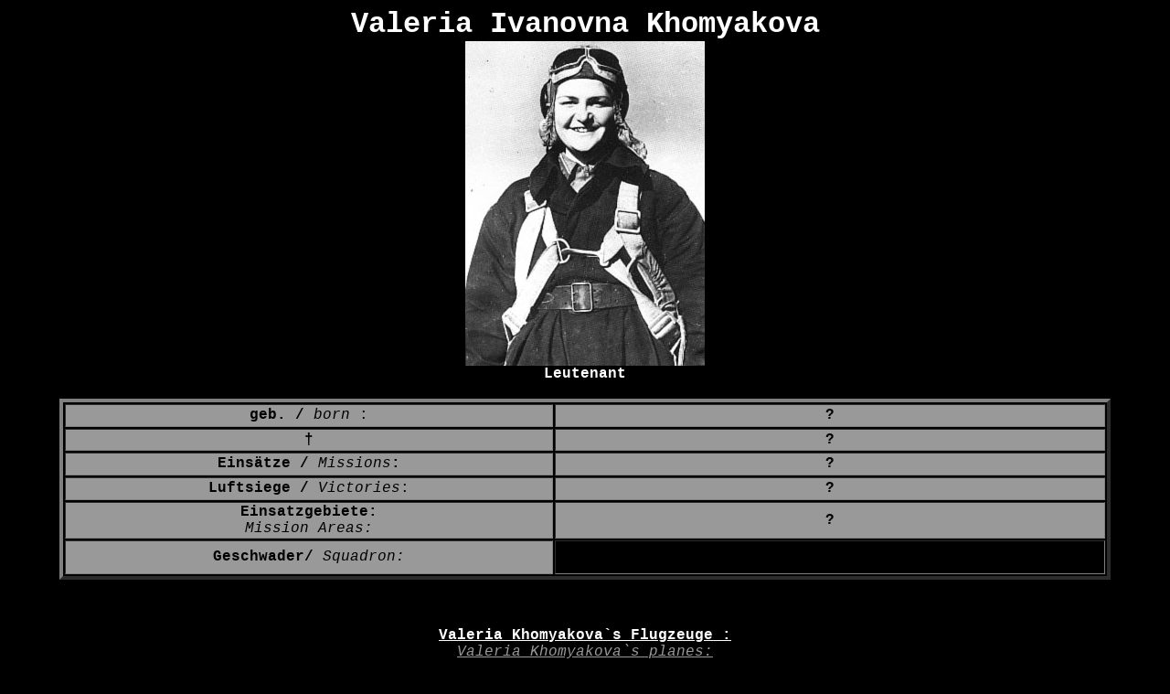

--- FILE ---
content_type: text/html
request_url: http://pilotenbunker.de/Pilotinnen/CCCP/Khomyakova_Valeria/khomyakova_valeria.htm
body_size: 4599
content:
<!doctype html public "-//w3c//dtd html 4.0 transitional//en">
<html>
<head>
<meta http-equiv="Content-Type" content="text/html; charset=iso-8859-1">
<!--NORIGHTCLIK-->
<SCRIPT language="JavaScript1.1">
<!-- Begin
function right(e) {
if (navigator.appName == 'Netscape' &&
(e.which == 3 || e.which == 2))
return false;
else if (navigator.appName == 'Microsoft Internet Explorer' &&
(event.button == 2 || event.button == 3)) {
<!--I replaced the alert tag with the window.open thingy-->
<!--Pretty basic eh?-->
window.open("http://www.pilotenbunker.de/stopthat.html")
return false;
}
return true;
}

document.onmousedown=right;
if (document.layers) window.captureEvents(Event.MOUSEDOWN);
window.onmousedown=right;
// End -->
</script>


  
<meta name="Author" content="Frost">
   <meta name="GENERATOR" content="Mozilla/4.7 [de]C-CCK-MCD QXW0321w  (Win95; I) [Netscape]">
   <meta name="Description" content="Kohmyakova">
   <meta name="KeyWords" content="cccp,frau,flieger,ww,pilot,flugzeug,plane,aces,ace,fighter,soviet">
   <title>Kohmyakova_Valerie</title>
</head>
<body text="#FFFFFF" bgcolor="#000000" link="#FFFFFF" vlink="#CCCCCC" alink="#FF0000">
<center>
  <font size="+4"><b><font size="6" face="Courier New, Courier, mono"> Valeria 
  Ivanovna Khomyakova</font><br>
  </b></font><font size="+4" face="Courier New, Courier, mono" color="#000000"><b><i><font face="Georgia, Times New Roman, Times, serif" color="#FFFFFF"><img src="khomyakova.jpg" width="262" height="355"><br>
  </font></i></b><font size="+4" face="Courier New, Courier, mono" color="#000000"><font size="+4" color="#FFFFFF"><font size="3" face="Courier New, Courier, mono"><b> 
  Leutenant<br>
  <br>
  </b></font></font></font><b><i><font face="Georgia, Times New Roman, Times, serif" color="#FFFFFF"> 
  </font></i></b></font> 
  <table width="91%" border="4" bordercolordark="#CCCCCC" bordercolorlight="#666666" height="50">
    <tr> 
      <td width="47%" bgcolor="#999999" height="25"> 
        <div align="center"><b><font size="3" face="Courier New, Courier, mono" color="#000000">geb. 
          /</font></b><font size="3" face="Courier New, Courier, mono" color="#000000"> 
          <i>born</i> :</font></div>
      </td>
      <td width="53%" bgcolor="#999999" height="25"> 
        <div align="center"><b><font size="3" face="Courier New, Courier, mono" color="#000000">?</font></b></div>
      </td>
    </tr>
    <tr> 
      <td width="47%" bgcolor="#999999" height="24"> 
        <div align="center"><b><font face="Courier New, Courier, mono" color="#000000">&#134; 
          </font></b></div>
      </td>
      <td width="53%" bgcolor="#999999" height="24"> 
        <div align="center"><b><font face="Courier New, Courier, mono" color="#000000"> 
          ?</font></b></div>
      </td>
    </tr>
    <tr> 
      <td width="47%" bgcolor="#999999" height="25"> 
        <div align="center"><b><font size="3" face="Courier New, Courier, mono"><b><font color="#000000">Eins&auml;tze 
          /</font></b> </font></b><font size="3" face="Courier New, Courier, mono"><font color="#000000"><i>Missions</i></font></font><b><font size="3" face="Courier New, Courier, mono"><font color="#000000">:</font></font></b></div>
      </td>
      <td width="53%" bgcolor="#999999" height="25"> 
        <div align="center"><b><font size="3" face="Courier New, Courier, mono" color="#000000">?</font></b></div>
      </td>
    </tr>
    <tr> 
      <td width="47%" bgcolor="#999999" height="25"> 
        <div align="center"><b><font size="3" face="Courier New, Courier, mono" color="#000000">Luftsiege 
          / </font></b><font size="3" face="Courier New, Courier, mono" color="#000000"><i>Victories</i>:</font></div>
      </td>
      <td width="53%" bgcolor="#999999" height="25"> 
        <div align="center"><b><font size="3" face="Courier New, Courier, mono" color="#000000"> 
          ?</font></b></div>
      </td>
    </tr>
    <tr> 
      <td width="47%" bgcolor="#999999" height="33"> 
        <div align="center"><b><font size="3" face="Courier New, Courier, mono" color="#000000">Einsatzgebiete:<u><br>
          </u></font></b><font size="3" face="Courier New, Courier, mono" color="#000000"><i>Mission 
          Areas:</i></font><b><font size="3"> </font></b></div>
      </td>
      <td width="53%" bgcolor="#999999" height="33"> 
        <div align="center"><b><font size="3" face="Courier New, Courier, mono" color="#000000">?</font></b></div>
      </td>
    </tr>
    <tr> 
      <td width="47%" bgcolor="#999999" height="37"> 
        <div align="center"><b><font size="3" face="Courier New, Courier, mono"><b><font color="#000000">Geschwader/ 
          </font></b> </font></b><font size="3" face="Courier New, Courier, mono" color="#000000"><i>Squadron:</i></font></div>
      </td>
      <td width="53%" bgcolor="#000000" height="37"> 
        <div align="center"> 
          <p align="left"><b><font size="3" face="Courier New, Courier, mono"><b><font size="3" face="Courier New, Courier, mono"><b><font size="3" face="Courier New, Courier, mono"><b><font size="3" face="Courier New, Courier, mono"><b><font size="3" face="Courier New, Courier, mono"><b><font size="3" face="Courier New, Courier, mono"><b><font size="3" face="Courier New, Courier, mono"><b><font size="3" face="Courier New, Courier, mono"><b><font size="3" face="Courier New, Courier, mono"><b><font size="3" face="Courier New, Courier, mono"><b><font size="3" face="Courier New, Courier, mono"><b><font size="3" face="Courier New, Courier, mono"><b><font color="#FFFFFF"><u> 
            </u></font></b></font></b></font></b></font></b></font></b></font></b></font></b></font></b></font></b></font></b></font></b></font></b></font></b></p>
          </div>
      </td>
    </tr>
  </table>
  <p><br>
    <font color="#000000"><br>
    <b><font size="3" face="Courier New, Courier, mono"><u><b><font color="#FFFFFF">Valeria 
    Khomyakova`s Flugzeuge :</font><br>
    </b></u></font></b><font size="3" face="Courier New, Courier, mono"><u><i><font color="#999999">Valeria 
    Khomyakova`s planes:</font></i></u></font></font><font size="3" face="Courier New, Courier, mono"><u><i><br>
    </i><font color="#990033"><b><font size="4"><a href="mailto:frostpost@t-online.de"><br>
    Help !</a></font></b></font></u></font><font size="2" face="Courier New, Courier, mono"></font><font size="3" face="Courier New, Courier, mono"><u><i><br>
    </i></u></font></p>
  <p><font size="3" face="Courier New, Courier, mono"><font size="2" face="Courier New, Courier, mono"><font size="2" face="Courier New, Courier, mono"><font size="6"><b>*</b></font></font></font></font></p>
  <font face="Courier New, Courier, mono" size="3"><b>Vielen Dank an <font color="#000000"><a href="mailto:gatogatogato@hotmail.com">Rolando 
  Silvia</a></font> und seiner einzigartigen<br>
  <a href="http://pratt.edu/%7Ersilva/sovwomen.htm" target="_blank">Soviet Woman 
  Pilots</a> Webseite !<br>
  <br>
  <i><font color="#999999">Many thnx to </font></i></b></font><i><font face="Courier New, Courier, mono" size="3" color="#999999"><b><a href="mailto:gatogatogato@hotmail.com">Rolando 
  Silvia</a></b></font><font color="#999999" face="Courier New, Courier, mono"> 
  and his unique<br>
  <font size="3"><b><a href="http://pratt.edu/%7Ersilva/sovwomen.htm" target="_blank">Soviet 
  Woman Pilots</a></b></font> web site !</font></i><br>
  <br>
  <font size="3" face="Courier New, Courier, mono"><font size="2" face="Courier New, Courier, mono"><font size="2" face="Courier New, Courier, mono"><font size="6"><b>*</b></font></font></font></font><br>
  <table width="75%" bordercolorlight="#000000" bordercolordark="#000000" bgcolor="#000000" bordercolor="#000000" height="20">
    <tr> 
      <td height="426"> 
        <p><font size="3" face="Courier New, Courier, mono"><b><font size="2"> 
          Leutnant Valeria Ivanovna Khomyakova war die erste Frau<br>
          die jemals</font><font size="3" face="Courier New, Courier, mono"><b><font size="2">, 
          am 03.Sep.1942 holte sie eine Junkers Ju 88 vom Himmel,</font></b></font><font size="2"> 
          ein feindliches Flugzeug abgeschossern hat !<br>
          <br>
          Bevor sie freiwillig in die Luftwaffe der Roten Armee eintrat, arbeitete 
          sie in der Frunze Fabrik in Moskau und war auch als eine Flugtrainerin 
          bei einem Luftfahrt Club t&auml;tig.</font></b></font></p>
        <p align="CENTER"><font size="3" face="Courier New, Courier, mono"><font size="2" face="Courier New, Courier, mono"><font size="2" face="Courier New, Courier, mono"><font size="6"><b>*</b></font></font></font></font></p>
        <p align="LEFT"><font size="3" face="Courier New, Courier, mono"><font size="2"><i><font size="5" color="#999999"> 
          </font><font color="#999999">Leutenant Valeria Ivanovna Khomyakova was 
          the first woman pilot in history to shoot down an enemy aircraft.<br>
          It was a german Junkers Ju 88 bomber, on september 3, 1942.<br>
          <br>
          Before volunteering for the Red Air Force, she was an engineer at the 
          Frunze plant in Moscow, and also worked as a flight instructor at an 
          aeroclub.<br>
          <br>
          - Rolando Silvia -</font></i></font></font></p>
      </td>
    </tr>
  </table>
  <p> <font size="2" face="Courier New, Courier, mono"><b><font size="2" face="Courier New, Courier, mono"><b><font size="6">*</font></b></font></b></font> 
  </p>
  <p><font size="2" face="Courier New, Courier, mono"><br>
    </font> </p>
  <p><font size="2" face="Courier New, Courier, mono"><b><font size="3"><u>Zitate 
    von Valeria Khomyakova:</u></font></b><u><br>
    <i><font size="3" color="#999999">Quotations from Valeria Khomyakova:</font></i></u><i><font size="3"><br>
    </font></i></font><font size="3" face="Courier New, Courier, mono"><u><font color="#990033"><b><font size="4"><a href="mailto:frostpost@t-online.de"><br>
    Help !</a></font></b></font></u></font><font size="2" face="Courier New, Courier, mono"><br>
    <br>
    </font><font size="2" face="Courier New, Courier, mono"><br>
    <br>
    <br>
    <b><font size="3"><u>Zitate zu V</u></font><font size="2" face="Courier New, Courier, mono"><b><font size="3"><u>aleria 
    Khomyakova</u></font></b></font><font size="3"><u> :</u></font></b><u><br>
    <i><font size="3" color="#999999">Quotations about </font><font size="2" face="Courier New, Courier, mono" color="#999999"><font size="3"><u>Valeria 
    Khomyakova</u></font></font><font size="3" color="#999999">:</font></i></u><i><font size="3"><br>
    <br>
    </font></i></font><font size="2" face="Courier New, Courier, mono"><b><font size="3"> 
    </font></b></font><font size="3" face="Courier New, Courier, mono"><u><font color="#990033"><b><font size="4"><a href="mailto:frostpost@t-online.de">Help 
    !</a></font></b></font></u></font><font size="2" face="Courier New, Courier, mono"><br>
    <br>
    </font> 
  <p><font size="2" face="Courier New, Courier, mono"><b><font size="2" face="Courier New, Courier, mono"><b><font size="6"><br>
    *</font></b></font></b></font> 
  <p align="center"><br>
    <img src="http://www.pilotenbunker.de/Buecher/b%FCchertitle.jpg" width="143" height="63"><br>
    <font color="#999999"><i>Books</i> </font> 
  <p align="center"><font color="#FFCC66"><br>
    </font><font face="Courier New, Courier, mono" size="2"><font color="#FFFFFF"><a href="http://www.amazon.de/exec/obidos/ASIN/3854924739/pilotenbunker-21" target="_blank"><i><font color="#FF0000"><img src="../../../Quellen/amazon.gif" border="0" alt="In Partnerschaft mit Amazon.de" width="130" height="66"></font></i></a></font></font><br>
  <p align="center">&nbsp;
  <table width="75%" border="1" align="center">
    <tr> 
      <td width="33%" height="155" background="../../../Quellen/grid.jpg"> 
        <div align="center"><font color="#FFFFFF"><a href="http://www.amazon.de/exec/obidos/ASIN/3854924747/pilotenbunker-21" target="_blank"><b><font face="Courier New, Courier, mono" size="3"><font size="2" color="#FFFFFF"></font></font></b></a><b><font face="Courier New, Courier, mono" size="3"><font size="2" color="#FFFFFF"><a href="http://www.amazon.de/exec/obidos/ASIN/1585441775/pilotenbunker-21" target="_blank"><br>
          <img src="../../../Quellen/089096601X.01.TZZZZZZZ.jpeg" width="59" height="90" border="0"><br>
          </a></font></font></b><br>
          <b><font face="Courier New, Courier, mono" size="3"><font size="2" color="#FFFFFF">A 
          Dance With Death:<br>
          Soviet Airwomen<br>
          in World War II</font></font></b></font></div>
      </td>
      <td width="33%" height="155" background="../../../Quellen/grid.jpg"> 
        <div align="center"><font color="#FFFFFF"><b><font face="Courier New, Courier, mono" size="3"><a href="http://www.amazon.de/exec/obidos/ASIN/0700611452/pilotenbunker-21" target="_blank"><img src="../../../Quellen/0700611452.01.TZZZZZZZ.jpeg" width="59" height="90" border="0"></a><br>
          <br>
          <font size="2" color="#FFFFFF">Wings, Women &amp; War</font></font></b></font></div>
      </td>
      <td width="33%" height="155" bgcolor="#000000" background="../../../Quellen/grid.jpg"> 
        <div align="center"><font color="#FFFFFF"><b><font size="2" face="Courier New, Courier, mono"><b><font size="2"><b><font color="#99CCFF"><a href="http://www.amazon.de/exec/obidos/ASIN/1855326329/pilotenbunker-21" target="_blank"><img src="../../../Quellen/1855326329.01.TZZZZZZZ.jpeg" border="0" alt="Bild" hspace="3" vspace="3" width="66" height="90" align="absmiddle"></a></font></b></font></b></font><font color="#000000" size="2"><b><br>
          <br>
          </b></font><font size="2" face="Courier New, Courier, mono"><b><font size="2"><b><font color="#FFFFFF">AIRCRAFT 
          OF THE ACES # 15</font><br>
          &quot;Soviet Aces of World War 2&quot;</b></font></b></font></b></font></div>
      </td>
    </tr>
    <tr> 
      <td width="33%" height="150" background="../../../Quellen/grid.jpg"> 
        <div align="center"><a href="http://www.amazon.de/exec/obidos/ASIN/1857800834/pilotenbunker-21" target="_blank"><br>
          <img src="../../../Quellen/1857800834.01.TZZZZZZZ.jpeg" width="68" height="90" border="0"></a><br>
          <br>
          <b><font face="Courier New, Courier, mono" size="3"><font size="2" color="#FFFFFF">Soviet 
          Combat Aircraft of the<br>
          Second World War 1</font></font></b> </div>
      </td>
      <td width="33%" height="150" background="../../../Quellen/grid.jpg"> 
        <div align="center"><font color="#FFFFFF"><a href="http://www.amazon.de/exec/obidos/ASIN/1857800842/pilotenbunker-21" target="_blank"><br>
          <img src="../../../Quellen/1857800842.01.TZZZZZZZ.jpeg" width="69" height="90" border="0"></a><br>
          <br>
          <b><font color="#000000" size="2"><b> </b></font><font face="Courier New, Courier, mono" size="3"><o:p><font size="2" color="#FFFFFF">Soviet 
          Combat Aircraft of the<br>
          Second World War 2</font></o:p></font></b></font></div>
      </td>
      <td width="33%" height="150" background="../../../Quellen/grid.jpg"> 
        <div align="center"> 
          <p><b><font face="Courier New, Courier, mono" size="3"><font size="5"><a href="http://www.amazon.de/exec/obidos/ASIN/0700611401/pilotenbunker-21" target="_blank"><br>
            <img src="../../../Quellen/0700611401.01.TZZZZZZZ.jpeg" width="59" height="90" border="0"><br>
            <br>
            </a><font size="2" color="#FFFFFF">Attack of the Airacobras</font></font></font></b></p>
        </div>
      </td>
    </tr>
  </table>
  <p align="center"><br>
  <p align="center"> <b><font face="Courier New, Courier, mono" size="3"><o:p></o:p></font></b>
  <p><font size="2" face="Courier New, Courier, mono"><b><font size="3"><br>
    <u><font size="5">Danksagung</font></u></font></b><font size="5"><br>
    <u><i><font color="#999999">Credits</font></i></u></font></font><font size="4"><br>
    </font><br>
    <b></b><br>
  <table width="81%" border="4" bordercolordark="#CCCCCC" bordercolorlight="#666666" height="130">
    <tr> 
      <td width="25%" bgcolor="#999999" height="24"> 
        <div align="center"><b><font face="Courier New, Courier, mono" size="2" color="#000000">Photos 
          :</font></b></div>
      </td>
      <td width="28%" bgcolor="#999999" height="24"> 
        <div align="center"> <b><font face="Courier New, Courier, mono" size="2"><a href="mailto:frostpost@t-online.de" target=""><font size="2"></font></a><font size="2"><a href="http://pratt.edu/%7Ersilva/sovwomen.htm" target="_blank"><img src="http://www.pilotenbunker.de/Links/sovietfems.gif" width="300" height="47" border="0"></a></font></font></b></div>
      </td>
    </tr>
    <tr> 
      <td width="25%" bgcolor="#999999" height="25"> 
        <div align="center"><b><font face="Courier New, Courier, mono" size="2" color="#000000"> 
          Text :</font></b></div>
      </td>
      <td width="28%" bgcolor="#999999" height="25"> 
        <div align="center"> <font size="2"><b><font face="Courier New, Courier, mono" color="#000000"><a href="mailto:gatogatogato@hotmail.com">Rolando 
          Silvia</a></font><a href="mailto:gatogatogato@hotmail.com"><font face="Courier New, Courier, mono"> 
          </font></a></b></font></div>
      </td>
    </tr>
    <tr> 
      <td width="25%" bgcolor="#999999" height="20"> 
        <div align="center"><b><font face="Courier New, Courier, mono" size="2" color="#000000">Translation 
          :</font></b></div>
      </td>
      <td width="28%" bgcolor="#999999" height="20"> 
        <div align="center"><font color="#000000"><b><font face="Courier New, Courier, mono" size="2"><a href="http://pilotenbunker.de/tinc?key=l2oVGkSl" target="_blank"><font color="#000000">Frost</font></a></font></b></font></div>
      </td>
    </tr>
    <tr> 
      <td width="25%" bgcolor="#999999" height="12"> 
        <div align="center"><b><font face="Courier New, Courier, mono" size="2" color="#000000">Flugzeuge 
          /</font></b> <font face="Courier New, Courier, mono" size="2" color="#000000"><i>Planes 
          </i>:</font></div>
      </td>
      <td width="28%" bgcolor="#999999" height="12"> 
        <div align="center"><font color="#000000">- </font></div>
      </td>
    </tr>
    <tr> 
      <td width="25%" bgcolor="#999999" height="2"> 
        <div align="center"><b><font size="2" face="Courier New, Courier, mono"><b><font color="#000000">Geschwader 
          Embleme :</font></b></font><font size="3" face="Courier New, Courier, mono" color="#000000"></font></b></div>
      </td>
      <td width="28%" bgcolor="#999999" height="2"> 
        <div align="center"> <b><font color="#000000"><b><font face="Courier New, Courier, mono" size="2"><font color="#000000"><b><font face="Courier New, Courier, mono" size="2"><a href="mailto:frostpost@t-online.de" target=""></a>-</font></b></font></font></b></font></b></div>
      </td>
    </tr>
  </table>
  <b></b> 
  <p><br>
    <b><font face="Courier New, Courier, mono"> <br>
    <font size="5"><b> <img src="../../../menuleft.gif" width="40" height="42" border="0" align="ABSMIDDLE"><img src="../../../menumid.gif" width="32" height="9" align="ABSMIDDLE">&nbsp;</b><a href="http://www.pilotenbunker.de/Pilotinnen/pilotinnen.html" target="mainFrame">Zur&uuml;ck/</a></font></font></b><a href="http://www.pilotenbunker.de/Pilotinnen/pilotinnen.html" target="mainFrame"><font size="5" face="Courier New, Courier, mono"><i><font color="#999999">Back</font></i></font> 
    </a><br>
    <br>
    <b>13 / Sep/ 2000<br>
    <br>
    last update : 13/ Nov./ 2002<br>
    <br>
    <br>
    <font size="5"><b><a href="http://www.pilotenbunker.de" target="_blank"><img src="../../../banner/pb468x60anigif.gif" width="468" height="60" border="0"><br>
    <br>
    </a></b></font><b><a href="http://www.pilotenbunker.de" target="_blank"><font size="3">= 
    Piloten Bunker 1939 - 45 =<br>
    </font></a><br>
    © 2000 - 2002 by <a href="http://pilotenbunker.de/tinc?key=l2oVGkSl" target="_blank">Frost</a></b> 
    </b><br>
    <br>
    <br>
    <br>
    <br>
</center>

</body>
</html>
